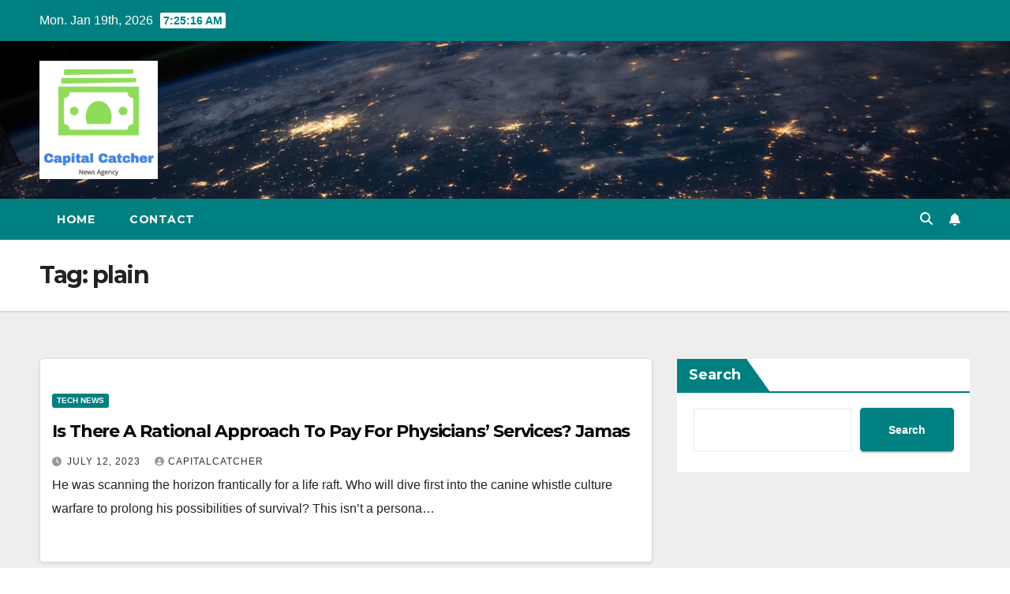

--- FILE ---
content_type: text/html; charset=utf-8
request_url: https://www.google.com/recaptcha/api2/aframe
body_size: 264
content:
<!DOCTYPE HTML><html><head><meta http-equiv="content-type" content="text/html; charset=UTF-8"></head><body><script nonce="pQGi2i06j8FsEn1nw1trsw">/** Anti-fraud and anti-abuse applications only. See google.com/recaptcha */ try{var clients={'sodar':'https://pagead2.googlesyndication.com/pagead/sodar?'};window.addEventListener("message",function(a){try{if(a.source===window.parent){var b=JSON.parse(a.data);var c=clients[b['id']];if(c){var d=document.createElement('img');d.src=c+b['params']+'&rc='+(localStorage.getItem("rc::a")?sessionStorage.getItem("rc::b"):"");window.document.body.appendChild(d);sessionStorage.setItem("rc::e",parseInt(sessionStorage.getItem("rc::e")||0)+1);localStorage.setItem("rc::h",'1768807514683');}}}catch(b){}});window.parent.postMessage("_grecaptcha_ready", "*");}catch(b){}</script></body></html>